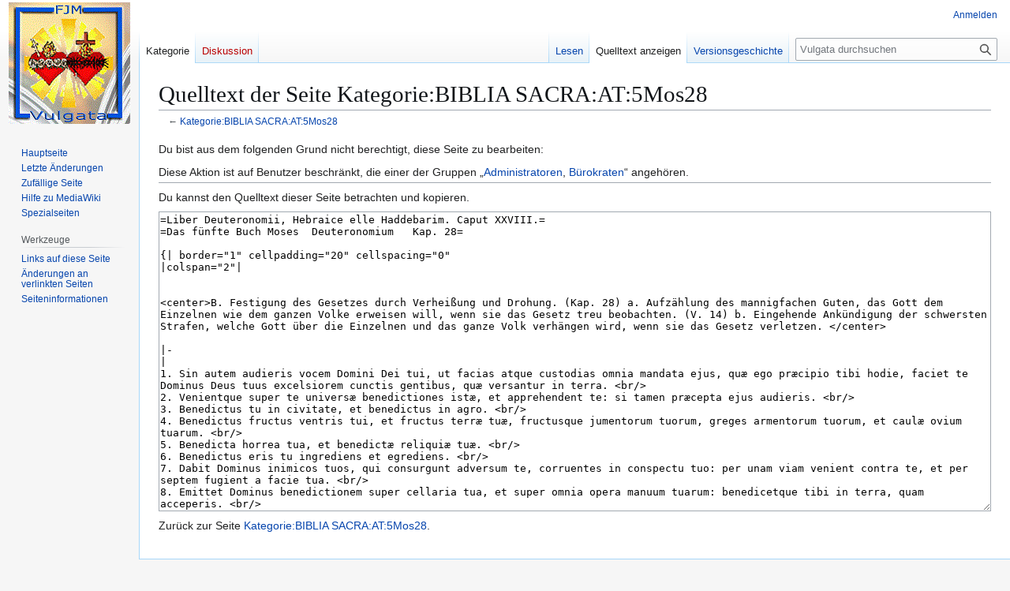

--- FILE ---
content_type: text/html; charset=UTF-8
request_url: http://vulgata.info/index.php?title=Kategorie:BIBLIA_SACRA:AT:5Mos28&action=edit
body_size: 15213
content:
<!DOCTYPE html>
<html class="client-nojs" lang="de" dir="ltr">
<head>
<meta charset="UTF-8">
<title>Quelltext der Seite Kategorie:BIBLIA SACRA:AT:5Mos28 – Vulgata</title>
<script>(function(){var className="client-js";var cookie=document.cookie.match(/(?:^|; )fjmritterde_mysqlcd650d2e18c597fd86b614ce1ba7e096mwclientpreferences=([^;]+)/);if(cookie){cookie[1].split('%2C').forEach(function(pref){className=className.replace(new RegExp('(^| )'+pref.replace(/-clientpref-\w+$|[^\w-]+/g,'')+'-clientpref-\\w+( |$)'),'$1'+pref+'$2');});}document.documentElement.className=className;}());RLCONF={"wgBreakFrames":true,"wgSeparatorTransformTable":[",\t.",".\t,"],"wgDigitTransformTable":["",""],"wgDefaultDateFormat":"dmy","wgMonthNames":["","Januar","Februar","März","April","Mai","Juni","Juli","August","September","Oktober","November","Dezember"],"wgRequestId":"aXHnH9zJUk7NJA4QkONwAAAAABc","wgCanonicalNamespace":"Category","wgCanonicalSpecialPageName":false,"wgNamespaceNumber":14,"wgPageName":"Kategorie:BIBLIA_SACRA:AT:5Mos28","wgTitle":"BIBLIA SACRA:AT:5Mos28","wgCurRevisionId":39267,"wgRevisionId":0,"wgArticleId":4231,"wgIsArticle":false,"wgIsRedirect":false,"wgAction":"edit","wgUserName":null,"wgUserGroups":["*"],"wgCategories":[],"wgPageViewLanguage":"de","wgPageContentLanguage":"de","wgPageContentModel":"wikitext","wgRelevantPageName":"Kategorie:BIBLIA_SACRA:AT:5Mos28","wgRelevantArticleId":4231,"wgIsProbablyEditable":false,"wgRelevantPageIsProbablyEditable":false,"wgRestrictionEdit":[],"wgRestrictionMove":[],"wgCiteReferencePreviewsActive":true};
RLSTATE={"site.styles":"ready","user.styles":"ready","user":"ready","user.options":"loading","skins.vector.styles.legacy":"ready"};RLPAGEMODULES=["mediawiki.action.edit.collapsibleFooter","site","mediawiki.page.ready","skins.vector.legacy.js"];</script>
<script>(RLQ=window.RLQ||[]).push(function(){mw.loader.impl(function(){return["user.options@12s5i",function($,jQuery,require,module){mw.user.tokens.set({"patrolToken":"+\\","watchToken":"+\\","csrfToken":"+\\"});
}];});});</script>
<link rel="stylesheet" href="/load.php?lang=de&amp;modules=skins.vector.styles.legacy&amp;only=styles&amp;skin=vector">
<script async="" src="/load.php?lang=de&amp;modules=startup&amp;only=scripts&amp;raw=1&amp;skin=vector"></script>
<meta name="generator" content="MediaWiki 1.44.0">
<meta name="robots" content="noindex,nofollow,max-image-preview:standard">
<meta name="format-detection" content="telephone=no">
<meta name="viewport" content="width=1120">
<link rel="search" type="application/opensearchdescription+xml" href="/rest.php/v1/search" title="Vulgata (de)">
<link rel="EditURI" type="application/rsd+xml" href="http://vulgata.info/api.php?action=rsd">
<link rel="alternate" type="application/atom+xml" title="Atom-Feed für „Vulgata“" href="/index.php?title=Spezial:Letzte_%C3%84nderungen&amp;feed=atom">
</head>
<body class="skin-vector-legacy mediawiki ltr sitedir-ltr mw-hide-empty-elt ns-14 ns-subject page-Kategorie_BIBLIA_SACRA_AT_5Mos28 rootpage-Kategorie_BIBLIA_SACRA_AT_5Mos28 skin-vector action-edit"><div id="mw-page-base" class="noprint"></div>
<div id="mw-head-base" class="noprint"></div>
<div id="content" class="mw-body" role="main">
	<a id="top"></a>
	<div id="siteNotice"></div>
	<div class="mw-indicators">
	</div>
	<h1 id="firstHeading" class="firstHeading mw-first-heading">Quelltext der Seite Kategorie:BIBLIA SACRA:AT:5Mos28</h1>
	<div id="bodyContent" class="vector-body">
		
		<div id="contentSub"><div id="mw-content-subtitle">← <a href="/index.php?title=Kategorie:BIBLIA_SACRA:AT:5Mos28" title="Kategorie:BIBLIA SACRA:AT:5Mos28">Kategorie:BIBLIA SACRA:AT:5Mos28</a></div></div>
		<div id="contentSub2"></div>
		
		<div id="jump-to-nav"></div>
		<a class="mw-jump-link" href="#mw-head">Zur Navigation springen</a>
		<a class="mw-jump-link" href="#searchInput">Zur Suche springen</a>
		<div id="mw-content-text" class="mw-body-content"><p>Du bist aus dem folgenden Grund nicht berechtigt, diese Seite zu bearbeiten:
</p>
<div class="permissions-errors"><div class="mw-permissionerror-badaccess-groups">Diese Aktion ist auf Benutzer beschränkt, die einer der Gruppen „<a href="/index.php?title=Projekt:Administratoren" title="Projekt:Administratoren">Administratoren</a>, <a href="/index.php?title=Projekt:B%C3%BCrokraten" title="Projekt:Bürokraten">Bürokraten</a>“ angehören.</div></div><hr />
<p>Du kannst den Quelltext dieser Seite betrachten und kopieren.
</p><textarea readonly="" accesskey="," id="wpTextbox1" cols="80" rows="25" style="" class="mw-editfont-monospace" lang="de" dir="ltr" name="wpTextbox1">=Liber Deuteronomii, Hebraice elle Haddebarim. Caput XXVIII.=
=Das fünfte Buch Moses  Deuteronomium   Kap. 28=

{| border="1" cellpadding="20" cellspacing="0"
|colspan="2"|


&lt;center>B. Festigung des Gesetzes durch Verheißung und Drohung. (Kap. 28) a. Aufzählung des mannigfachen Guten, das Gott dem Einzelnen wie dem ganzen Volke erweisen will, wenn sie das Gesetz treu beobachten. (V. 14) b. Eingehende Ankündigung der schwersten Strafen, welche Gott über die Einzelnen und das ganze Volk verhängen wird, wenn sie das Gesetz verletzen. &lt;/center> 

|-
|
1. Sin autem audieris vocem Domini Dei tui, ut facias atque custodias omnia mandata ejus, quæ ego præcipio tibi hodie, faciet te Dominus Deus tuus excelsiorem cunctis gentibus, quæ versantur in terra. &lt;br/>
2. Venientque super te universæ benedictiones istæ, et apprehendent te: si tamen præcepta ejus audieris. &lt;br/>
3. Benedictus tu in civitate, et benedictus in agro. &lt;br/>
4. Benedictus fructus ventris tui, et fructus terræ tuæ, fructusque jumentorum tuorum, greges armentorum tuorum, et caulæ ovium tuarum. &lt;br/>
5. Benedicta horrea tua, et benedictæ reliquiæ tuæ. &lt;br/>
6. Benedictus eris tu ingrediens et egrediens. &lt;br/>
7. Dabit Dominus inimicos tuos, qui consurgunt adversum te, corruentes in conspectu tuo: per unam viam venient contra te, et per septem fugient a facie tua. &lt;br/>
8. Emittet Dominus benedictionem super cellaria tua, et super omnia opera manuum tuarum: benedicetque tibi in terra, quam acceperis. &lt;br/>
9. Suscitabit te Dominus sibi in populum sanctum, sicut juravit tibi: si custodieris mandata Domini Dei tui, et ambulaveris in viis ejus. &lt;br/>
10. Videbuntque omnes terrarum populi quod nomen Domini invocatum sit super te, et timebunt te. &lt;br/>
11. Abundare te faciet Dominus omnibus bonis, fructu uteri tui, et fructu  jumentorum tuorum, fructu terræ tuæ, quam juravit Dominus patribus tuis ut daret tibi. &lt;br/>
12. Aperiet Dominus thesaurum suum optimum, cœlum, ut tribuat pluviam terræ tuæ in tempore suo: benedicetque cunctis operibus manuum tuarum. Et fœnerabis gentibus multis, et ipse a nullo fœnus accipies. &lt;br/>
13. Constituet te Dominus in caput, et non in caudam: et eris semper supra, et non subter: si tamen audieris mandata Domini Dei tui, quæ ego præcipio tibi hodie, et custodieris et feceris, &lt;br/>
14. Ac non declinaveris ab eis nec ad dexteram, nec ad sinistram, nec secutus fueris deos alienos, neque colueris eos. &lt;br/>
15. Quod si audire nolueris vocem Domini Dei tui, ut custodias, et facias omnia mandata ejus et ceremonias, quas ego præcipio tibi hodie, venient super te omnes maledictiones istæ, et apprehendent te. &lt;br/>
16. Maledictus eris in civitate, maledictus in agro. &lt;br/>
17. Maledictum horreum tuum, et maledictæ reliquiæ tuæ. &lt;br/>
18. Maledictus fructus ventris tui, et fructus terræ tuæ, armenta boum tuorum, et greges ovium tuarum. &lt;br/>
19. Maledictus eris ingrediens, et maledictus egrediens. &lt;br/>
20. Mittet Dominus super te famem et esuriem, et increpationem in omnia opera tua, quæ tu facies: donec conterat te, et perdat velociter, propter adinventiones tuas pessimas in quibus reliquisti me. &lt;br/>
21. Adjungat tibi Dominus pestilentiam, donec consumat te de terra, ad quam ingredieris possidendam. &lt;br/>
22. Percutiat te Dominus egestate, febri et frigore, ardore et æstu, et aëre corrupto ac rubigine, et persequatur donec pereas. &lt;br/>
23. Sit cœlum, quod supra te est, æneum: et terra, quam calcas, ferrea. &lt;br/>
24. Det Dominus imbrem terræ tuæ pulverem, et de cœlo descendat super te cinis, donec conteraris. &lt;br/>
25. Tradat te Dominus currentem ante hostes tuos: per unam viam egrediaris contra eos, et per septem fugias, et dispergaris per omnia regna terræ. &lt;br/>
26. Sitque cadaver tuum in escam cunctis volatilibus cœli, et bestiis terræ, et non sit qui abigat. &lt;br/>
27. Percutiat te Dominus ulcere Ægypti, et partem corporis, per quam stercora egeruntur, scabie quoque et prurigine: ita ut curari nequeas. &lt;br/>
28. Percutiat te Dominus amentia et cæcitate ac furore mentis, &lt;br/>
29. Et palpes in meridie sicut palpare solet cæcus in tenebris, et non dirigas vias tuas. Omnique tempore calumniam sustineas, et opprimaris violentia, nec habeas qui liberet te. &lt;br/>
30. Uxorem accipias, et alius dormiat cum ea. Domum ædifices, et non habites in ea. Plantes vineam, et non vindemies eam. &lt;br/>
31. Bos tuus immoletur coram te, et non comedas ex eo. Asinus tuus rapiatur in conspectu tuo, et non reddatur tibi. Oves tuæ dentur inimicis tuis, et non sit qui te adjuvet. &lt;br/>
32. Filii tui et filiæ tuæ tradantur alteri populo, videntibus oculis tuis, et deficientibus ad conspectum eorum tota die, et non sit fortitudo in manu tua. &lt;br/>
33. Fructus terræ tuæ, et omnes labores tuos comedat populus, quem ignoras: et sis semper calumniam sustinens, et oppressus cunctis diebus, &lt;br/>
34. Et stupens ad terrorem eorum quæ videbunt oculi tui. &lt;br/>
35. Percutiat te Dominus ulcere pessimo in genibus et in suris, sanarique non possis a planta pedis usque ad verticem tuum. &lt;br/>
36. Ducet te Dominus, et regem tuum, quem constitueris super te, in gentem, quam ignoras tu et patres tui: et servies ibi diis alienis, ligno et lapidi. &lt;br/>
37. Et eris perditus in proverbium ac fabulam omnibus populis, ad quos te introduxerit Dominus. &lt;br/>
38. Sementem multam jacies in terram, et modicum congregabis: quia locustæ devorabunt omnia. &lt;br/>
39. Vineam plantabis, et fodies: et vinum non bibes, nec colliges ex ea quippiam: quoniam vastabitur vermibus. &lt;br/>
40. Olivas habebis in omnibus terminis tuis, et non ungeris oleo: quia defluent, et peribunt. &lt;br/>
41. Filios generabis et filias, et non frueris eis: quoniam ducentur in captivitatem. &lt;br/>
42. Omnes arbores tuas et fruges terræ tuæ rubigo consumet. &lt;br/>
43. Advena, qui tecum versatur in terra, ascendet super te, eritque sublimior: tu autem descendes, et eris inferior. &lt;br/>
44. Ipse fœnerabit tibi, et tu non fœnerabis ei. Ipse erit in caput, et tu eris in caudam. &lt;br/>
45. Et venient super te omnes maledictiones istæ, et persequentes apprehendent te, donec intereas: quia non audisti vocem Domini Dei tui, nec servasti mandata ejus et ceremonias, quas præcepit tibi. &lt;br/>
46. Et erunt in te signa atque prodigia, et in semine tuo usque in sempiternum: &lt;br/>
47. Et quod non servieris Domino Deo tuo in gaudio, cordisque lætitia, propter rerum omnium abundantiam: &lt;br/>
48. Servies inimico tuo, quem immittet tibi Dominus, in fame, et siti, et nuditate, et omni penuria: et ponet jugum ferreum super cervicem tuam, donec te conterat. &lt;br/>
49. Adducet Dominus super te gentem de longinquo, et de extremis terræ finibus in similitudinem aquilæ volantis cum impetu: cujus linguam intelligere non possis: &lt;br/>
50. Gentem procacissimam, quæ non deferat seni, nec misereatur parvuli, &lt;br/>
51. Et devoret fructum jumentorum tuorum, ac fruges terræ tuæ: donec intereas, et non relinquat tibi triticum, vinum, et oleum, armenta boum, et greges ovium: donec te disperdat, &lt;br/>
52. Et conterat in cunctis urbibus tuis, et destruantur muri tui firmi atque sublimes, in quibus habebas fiduciam in omni terra tua. Obsideberis intra portas tuas in omni terra tua, quam dabit tibi Dominus Deus tuus: &lt;br/>
53. Et comedes fructum uteri tui, et carnes filiorum tuorum et filiarum tuarum, quas dederit tibi Dominus Deus tuus, in angustia et vastitate qua opprimet te hostis tuus. &lt;br/>
54. Homo delicatus in te, et luxuriosus valde, invidebit fratri suo, et uxori quæ cubat in sinu suo, &lt;br/>
55. Ne det eis de carnibus filiorum suorum, quas comedet: eo quod nihil aliud habeat in obsidione et penuria, qua vastaverint te inimici tui intra omnes portas tuas. &lt;br/>
56. Tenera mulier et delicata, quæ super terram ingredi non valebat, nec pedis vestigium figere propter mollitiem et teneritudinem nimiam, invidebit viro suo, qui cubat in sinu ejus, super filii et filiæ carnibus, &lt;br/>
57. Et illuvie secundarum, quæ egrediuntur de medio feminum ejus, et super liberis qui eadem hora nati sunt: comedent enim eos clam propter rerum omnium penuriam in obsidione et vastitate, qua opprimet te inimicus tuus intra portas tuas. &lt;br/>
58. Nisi custodieris et feceris omnia verba legis hujus, quæ scripta sunt in hoc volumine, et timueris nomen ejus gloriosum et terribile, hoc est, Dominum Deum tuum: &lt;br/>
59. Augebit Dominus plagas tuas, et plagas seminis tui, plagas magnas et perseverantes, infirmitates pessimas et perpetuas. &lt;br/>
60. Et convertet in te omnes afflictiones Ægypti, quas timuisti, et adhærebunt tibi: &lt;br/>
61. Insuper et universos languores, et plagas, quæ non sunt scriptæ in volumine legis hujus, inducet Dominus super te, donec te conterat: &lt;br/>
62. Et remanebitis pauci numero, qui prius eratis sicut astra cœli præ multitudine, quoniam non audisti vocem Domini Dei tui. &lt;br/>
63. Et sicut ante lætatus est Dominus super vos, bene vobis faciens, vosque multiplicans: sic lætabitur disperdens vos atque subvertens, ut auferamini de terra, ad quam ingredieris possidendam. &lt;br/>
64. Disperget te Dominus in omnes populos a summitate terræ usque ad terminos ejus: et servies ibi diis alienis, quos et tu ignoras et patres tui, lignis et lapidibus. &lt;br/>
65. In gentibus quoque illis non quiesces, neque erit requies vestigio pedis tui. Dabit enim tibi Dominus ibi cor pavidum, et deficientes oculos, et animam consumptam mœrore: &lt;br/>
66. Et erit vita tua quasi pendens ante te. Timebis nocte et die, et non credes vitæ tuæ. &lt;br/>
67. Mane dices: Quis mihi det vesperum? et vespere: Quis mihi det mane? propter cordis tui formidinem, qua terreberis, et propter ea, quæ tuis videbis oculis. &lt;br/>
68. Reducet te Dominus classibus in Ægyptum per viam, de qua dixit tibi ut eam amplius non videres. Ibi venderis inimicis tuis in servos et ancillas, et non erit qui emat. &lt;br/>



|

1. Wenn du aber auf die Stimme des Herrn, deines Gottes, hörst,&lt;sup>1&lt;/sup> dass du alle seine Gebote hältst und beobachtest, die ich dir heute&lt;sup>2&lt;/sup> darlege, so wird dich der Herr, dein Gott, erhaben machen über alle Völker, die auf Erden sind. [''[[:Kategorie:BIBLIA SACRA:AT:3Mos26|3Mos 26,3]]''] &lt;br/>
2. Und es werden alle Segnungen über dich kommen und dir zu Teil werden, jedoch nur wenn du seinen Geboten gehorchest. &lt;br/>
3. Gesegnet wirst du sein in der Stadt, und gesegnet auf dem Felde. &lt;br/>
4. Gesegnet die Frucht deines Leibes, und die Frucht deines Landes, und die Frucht deines Viehes, die Herden deiner Rinder, und die Ställe deiner Schafe. &lt;br/>
5. Gesegnet deine Scheunen, und gesegnet dein Vorrat. &lt;br/>
6. Gesegnet wirst du sein, wenn du eingehst und wenn du ausgehst.&lt;sup>3&lt;/sup> &lt;br/>
7. Der Herr wird deine Feinde, die sich wider dich erheben, vor deinen Augen zu Falle bringen; auf einem Wege werden sie gegen dich herankommen und auf sieben Wegen werden sie vor dir fliehen. &lt;br/>
8. Der Herr wird über deine Vorratskammern Segen senden und über alle Werke deiner Hände; und er wird dich segnen im Lande, das du erhalten wirst. &lt;br/>
9. Der Herr wird dich zu seinem heiligen Volke erheben, wie er dir geschworen hat, wenn du die Gebote des Herrn, deines Gottes, hältst und auf seinen Wegen wandelst. &lt;br/>
10. Dann werden alle Völker der Erde sehen, dass der Name des Herrn über dir angerufen ist,&lt;sup>4&lt;/sup> und werden dich fürchten. &lt;br/>
11. Der Herr wird dir Überfluss geben an allen Gütern, an der Frucht deines Leibes, an der Frucht deines Viehes, und an der Frucht deines Landes, welches der Herr deinen Vätern eidlich versprochen hat, dir zu geben. &lt;br/>
12. Seine beste Schatzkammer, den Himmel, wird der Herr auftun, um deinem Lande Regen zu geben zu seiner Zeit; und wird alle Werke deiner Hände segnen. Und du wirst vielen Völkern leihen können und wirst selbst von niemand entlehnen müssen. &lt;br/>
13. Zum Haupte und nicht zum Schweife wird dich der Herr machen; und du wirst allezeit oben und nicht unten sein, jedoch nur, wenn du den Geboten des Herrn, deines Gottes, die ich dir heute auferlege, gehorsam bist, und sie hältst und tust, &lt;br/>
14. und nicht von ihnen abweichst, weder zur Rechten, noch zur Linken, und nicht andern Göttern nachgehst, und sie verehrst. &lt;br/>

15. Wenn du aber&lt;sup>5&lt;/sup> der Stimme des Herrn, deines Gottes, nicht gehorchen willst, um alle seine Gebote und Vorschriften, die ich dir heute auferlege, zu tun und zu halten, so werden alle diese Flüche über dich kommen und dich treffen. [''[[:Kategorie:BIBLIA SACRA:AT:3Mos26|3Mos 26,14]], [[:Kategorie:BIBLIA SACRA:AT:Klagel02|Klagel 2,17]], [[:Kategorie:BIBLIA SACRA:AT:Baru01|Baru 1,20]], [[:Kategorie:BIBLIA SACRA:AT:Mal02|Mal 2,2]]''] &lt;br/>
16. Verflucht wirst du sein in der Stadt, verflucht auf dem Felde. &lt;br/>
17. Verflucht deine Scheune und verflucht dein Vorrat. &lt;br/>
18. Verflucht die Frucht deines Leibes und die Frucht deines Landes, die Herden deiner Rinder und die Herden deiner Schafe. &lt;br/>
19. Verflucht wirst du sein, wenn du eingehst, und verflucht, wenn du ausgehst. &lt;br/>
20. Hunger und Entbehrung&lt;sup>6&lt;/sup> wird der Herr über dich senden, und Strafgerichte über alle deine Werke, die du tun wirst; bis er dich aufreibt und schnell vertilgt um all deiner bösen Handlungen willen, durch welche du mich verlassen hast. &lt;br/>
21. Dazu sende der Herr die Pest über dich,&lt;sup>7&lt;/sup> bis sie dich aus dem Lande vertilgt, in das du ziehst, es in Besitz zu nehmen. &lt;br/>
22. Der Herr schlage dich mit Armut, mit Fieber, und Kälte, mit Hitze, und Dürre, und mit verdorbener Luft, und Getreidebrand, und verfolge dich, bis du vernichtet bist.&lt;sup>8&lt;/sup> &lt;br/>
23. Der Himmel über dir werde von Erz, und die Erde, auf die du trittst, von Eisen. &lt;br/>
24. Statt des Regens gebe der Herr deinem Lande Staub, und Asche&lt;sup>9&lt;/sup> falle über dich vom Himmel, bis du vertilgt bist. &lt;br/>
25. Der Herr lasse dich vor deinen Feinden zu Falle kommen; auf einem Wege mögest du gegen sie ausziehen und auf sieben fliehen, und mögest zerstreut werden in alle Reiche der Erde;&lt;sup>10&lt;/sup> &lt;br/>
26. und dein Leichnam diene allen Vögeln des Himmels, und den Tieren der Erde zur Speise, und niemand möge da sein, sie wegzuscheuchen.&lt;sup>11&lt;/sup> &lt;br/>
27. Der Herr schlage dich mit dem Geschwür Ägyptens&lt;sup>12&lt;/sup> und an dem Teile des Leibes, welcher den Unrat abführt, auch mit Grind und Krätze, so dass du nicht geheilt werden kannst.&lt;sup>13&lt;/sup> &lt;br/>
28. Der Herr schlage dich mit Wahnwitz und Blindheit und Raserei,&lt;sup>14&lt;/sup> &lt;br/>
29. und du mögest am hellen Mittage tappen, wie ein Blinder in der Finsternis&lt;sup>15&lt;/sup> zu tappen pflegt, und den richtigen Weg nicht finden. Du mögest allezeit Unterdrückung dulden und Gewalt erleiden, und niemanden haben, der dich befreie.&lt;sup>16&lt;/sup> &lt;br/>
30. Du mögest dir ein Weib nehmen, und ein anderer möge ihr beiwohnen. Du mögest ein Haus bauen und nicht darin wohnen; du mögest einen Weinberg pflanzen und die Lese nicht halten. &lt;br/>
31. Dein Rind werde vor deinen Augen geschlachtet, und du sollst nicht davon essen. Dein Esel werde dir vor deinen Augen geraubt und möge dir nicht mehr zurückgegeben werden. Deine Schafe mögen deinen Feinden ausgeliefert werden, und niemand sei da, der dir beistehe. &lt;br/>
32. Deine Söhne und deine Töchter mögen einem andern Volke übergeben werden; deine Augen sollen es sehen und mögen nach ihrem Anblicke den ganzen Tag schmachten, und deine Hand möge kraftlos sein. &lt;br/>
33. Die Früchte deines Landes, und alles, was du erarbeitest, möge ein Volk verzehren, das du nicht kennst; und du mögest immer Schmach erleiden und unterdrückt sein alle Tage, &lt;br/>
34. und mögest außer dir sein vor Schrecken über die Dinge, die deine Augen sehen werden. &lt;br/>
35. Der Herr möge dich mit bösen Geschwüren an den Knien und an den Waden schlagen, dass du von der Fußsohle bis zum Scheitel nicht geheilt werden könnest.&lt;sup>17&lt;/sup> &lt;br/>
36. Der Herr wird dich und deinen König, den du über dich setzen wirst, zu einem Volke führen, das dir und deinen Vätern unbekannt ist, und du wirst dort fremden Göttern, Holz und Stein dienen.&lt;sup>18&lt;/sup> &lt;br/>
37. Und du wirst verloren sein,&lt;sup>19&lt;/sup> zum Sprüchworte und zur Spottrede bei allen Völkern werden, zu denen dich der Herr führen wird.&lt;sup>20&lt;/sup> &lt;br/>
38. Vielen Samen wirst du&lt;sup>21&lt;/sup> in die Erde werfen und wenig einsammeln; denn die Heuschrecken werden alles fressen. [''[[:Kategorie:BIBLIA SACRA:AT:Mic06|Mic 6,15]], [[:Kategorie:BIBLIA SACRA:AT:Hagg01|Hagg 1,6]]'' (korr.: Hagg 1,16->Hagg 1,6; vgl. Allioli 1839)] &lt;br/>
39. Du wirst Weinberge pflanzen und umgraben, aber keinen Wein trinken, noch irgend etwas davon einbringen; denn er wird von den Würmern verwüstet werden. &lt;br/>
40. Du wirst Ölbäume in deinem ganzen Gebiete haben und dich nicht mit Öl salben; denn sie werden absterben und zu Grunde gehen. &lt;br/>
41. Söhne und Töchter wirst du zeugen und dich ihrer nicht erfreuen; denn sie werden in Gefangenschaft weggeführt werden. &lt;br/>
42. Alle deine Bäume und die Früchte deines Bodens wird der Brand&lt;sup>22&lt;/sup> verzehren. &lt;br/>
43. Der Fremdling, der bei dir im Lande weilt, wird sich über dich erheben und höher stehen; du aber wirst herabkommen und niedriger werden. &lt;br/>
44. Er wird dir leihen, und du wirst nichts haben, es ihm zu leihen. Er wird das Haupt und du der Schweif werden. &lt;br/>
45. Und alle diese Flüche werden über dich kommen, und werden dich verfolgen und dich treffen, bis du zu Grunde gehst; weil du der Stimme des Herrn, deines Gottes, nicht gehorcht, noch seine Gebote und Vorschriften gehalten hast, die er dir geboten hat. &lt;br/>
46. Und Zeichen und Wunder werden an dir, und an deinen Nachkommen ewiglich geschehen.&lt;sup>23&lt;/sup> &lt;br/>
47. und weil du dem Herrn, deinem Gott, nicht dienen wolltest in Freude und Wonne des Herzens, als du alles in Überfluss hattest, &lt;br/>
48. sollst du deinem Feinde, den der Herr über dich senden wird, dienstbar sein in Hunger und Durst, und Blöße, und aller Not; er wird dir ein eisernes Joch auf den Nacken legen, bis er dich vernichtet. &lt;br/>
49. Der Herr wird ein Volk über dich aus der Ferne herbeiführen, von den äußersten Enden der Erde,&lt;sup>24&lt;/sup> das mit dem Fluge des Adlers daherstürzt,&lt;sup>25&lt;/sup> dessen Sprache du nicht zu verstehen vermagst;&lt;sup>26&lt;/sup> &lt;br/>
50. ein grausames Volk, das des Greises nicht schont, und nicht Erbarmen hat mit dem Kinde, &lt;br/>
51. und die Frucht deines Viehes und die Früchte deines Landes verzehrt, bis du zu Grunde gehst; und das dir kein Getreide, noch Wein, noch Öl, noch Rinder und Schafherden lässt, bis es dich vertilgt &lt;br/>
52. und dich in allen deinen Städten aufreibt, und bis deine festen und hohen Mauern zerstört werden, auf welche du dich in deinem ganzen Lande verließest. Du wirst innerhalb deiner Tore eingeschlossen werden in deinem ganzen Lande, welches der Herr, dein Gott, dir geben wird, &lt;br/>
53. und wirst die Frucht deines Leibes, und das Fleisch deiner Söhne und deiner Töchter, welche der Herr, dein Gott, dir gegeben hat, in der Angst und Not, in die dein Feind dich stürzen wird, verzehren. [''[[:Kategorie:BIBLIA SACRA:AT:Klagel04|Klagel 4,10]], [[:Kategorie:BIBLIA SACRA:AT:Baru02|Baru 2,2]]''] &lt;br/>
54. Wer unter dir verzärtelt und sehr weichlich ist, wird seinem Bruder, oder dem Weibe, das an seinem Busen liegt,&lt;sup>27&lt;/sup> nichts vergönnen, &lt;br/>
55. so dass er ihnen vom Fleische seiner Söhne, das er isst, nicht gibt; weil er nichts anderes hat bei der Umschließung und der Not, mit der deine Feinde dich heimsuchen werden in allen deinen Toren. &lt;br/>
56. Das weichliche und verzärtelte Weib,&lt;sup>28&lt;/sup> das die Erde nicht betreten und vor allzu großer Verzärtelung und Verweichlichung ihren Fuß nicht auf dieselbe zu setzen vermochte, wird&lt;sup>29&lt;/sup> ihrem Manne, der an ihrem Busen liegt, nicht das Fleisch des Sohnes und der Tochter gönnen; &lt;br/>
57. ja nicht einmal die schmutzige Nachgeburt, welche aus ihres Schoßes Mitte hervorgeht, noch die Kinder, die in jener Stunde geboren werden; denn wegen des Mangels an allen Dingen werden sie dieselben insgeheim verzehren bei der Belagerung und Verheerung, mit der dein Feind dich innerhalb deiner Tore bedrängen wird. &lt;br/>
58. Wenn du nicht alle Worte dieses Gesetzes, welche in diesem Buche geschrieben sind, hältst und tust, und seinen&lt;sup>30&lt;/sup> herrlichen und schrecklichen Namen,&lt;sup>31&lt;/sup> das ist den Herrn, deinen Gott, nicht fürchtest, &lt;br/>
59. so wird der Herr deine und deiner Nachkommen Plagen noch vermehren&lt;sup>32&lt;/sup> mit großen und anhaltenden Plagen, bösartigen und andauernden Krankheiten. &lt;br/>
60. Und er wird alle Trübsale Ägyptens über dich kommen lassen, vor denen du dich fürchtetest, und diese werden dir anhaften; &lt;br/>
61. überdies wird der Herr alle Krankheiten und Plagen, von welchen in dem Buche dieses Gesetzes nicht geschrieben ist, über dich bringen,&lt;sup>33&lt;/sup> bis er dich vertilgt; &lt;br/>
62. und euer werden nur wenige an Zahl übrigbleiben, die ihr vorher den Sternen des Himmels an Menge gleich waret, weil du der Stimme des Herrn, deines Gottes, nicht gehorcht hast. &lt;br/>
63. Und wie der Herr zuvor seine Freude daran fand, euch wohlzutun und euch zu mehren, so wird er alsdann Freude daran finden,&lt;sup>34&lt;/sup> euch zu zerstreuen und auszurotten, damit ihr aus dem Lande, in das du ziehst, es in Besitz zu nehmen, hinweggeschafft werdet. &lt;br/>
64. Der Herr wird dich unter alle Völker, von einem Ende der Erde bis zum andern, zerstreuen; und du wirst dort fremden Göttern dienen, die dir und deinen Vätern unbekannt sind, Holz und Steinen. &lt;br/>
65. Auch unter jenen Völkern wirst du keine Ruhe finden, und dein Fuß wird keine Stätte finden, wo er rasten könnte; denn der Herr wird dir daselbst ein zaghaftes Herz geben, und abnehmende Augen, und eine Seele, die von Gram verzehrt wird. &lt;br/>
66. Dein Leben wird sein, wie wenn es vor dir in der Schwebe hinge.&lt;sup>35&lt;/sup> Tag und Nacht wirst du dich fürchten und deines Lebens nicht sicher sein. &lt;br/>
67. Am Morgen wirst du sagen: Wer gibt mir den Abend? und am Abend: Wer gibt mir den Morgen? vor der Furcht deines Herzens, die dich erschrecken wird, und um aller Dinge willen, die deine Augen werden sehen müssen. &lt;br/>
68. Der Herr wird dich auf Schiffen nach Ägypten zurückbringen,&lt;sup>36&lt;/sup> auf dem Wege,&lt;sup>37&lt;/sup> von dem er dir gesagt hat, du solltest ihn nicht mehr schauen. Dort wirst du deinen Feinden zu Knechten und Mägden verkauft werden, und niemand wird sein, der dich kaufen mag.&lt;sup>38&lt;/sup> &lt;br/>

|}

===Fußnote===
Kap. 28 ('''1''') Die Segnungen (V. 1 – 6) werden V. 7 – 14 weiter ausgeführt, es folgen V. 15 – 19 die Flüche. - ('''2''') Anknüpfung an das heute [''[[:Kategorie:BIBLIA SACRA:AT:5Mos11|5Mos 11,26ff]]'']. - ('''3''') Wenn du etwas unternimmst und wenn du es durchführst. - ('''4''') Dass du Jahve eigen bist. - ('''5''') Dieser Vers entspricht V. 1, V. 16 – 19, den Versen 3 – 6. V. 20 ist Gegenstück zu V. 8. - ('''6''') Besser: Fluch Verwirrung. - ('''7''') Lasse dir anhängen. - ('''8''') Hebr.: Der Herr wird dich schlagen mit Schwindsucht und mit Fieberglut und mit Brand und Entzündung, und mit Dürre und Getreidebrand und Vergilbung; diese sollen dich verfolgen usw. - ('''9''') Furchtbarer Vergleich mit den Regentropfen. - ('''10''') Hebr.: so dass du allen Reichen der Erde zum Schreckbild wirst. - ('''11''') Weil Niemand wagt, sein Haus zu verlassen. - ('''12''') Eine Hautkrankheit, bei der sich Blasen bilden; nach einigen eine besonders schlimme Aussatzart. - ('''13''') Dieser Vers entspricht dem V. 35. - ('''14''') Hebr.: Mit Wahnsinn, mit Blindheit und Geistesverwirrung. - ('''15''') In seiner Finsternis. - ('''16''') Hebr.: Du mögest auf deinen Wegen kein Glück haben und nur unterdrückt und ausgeraubt sein allezeit, ohne Retter. - ('''17''') V. 27 hat wohl auszufallen. - ('''18''') Dies ist der Gipfelpunkt des Fluches. Nachdem Israel den Bund gebrochen, wird dieser auch von Jahve aufgegeben, das Land der Verheißung wird dem Volke entrissen, die Zugehörigkeit zu Jahve aufgehoben und die Israeliten in die Heidenwelt zurückgedrängt, ohne dass sein König es zu schützen vermag. - ('''19''') Hebr.: Zum Entsetzen. - ('''20''') Wenn V. 36, V. 37 hinter V. 44 gesetzt werden, passen sie besser in den Zusammenhang. - ('''21''') Der gesät hat, aber durch die Heuschrecken seiner Hoffnung beraubt ist, nicht der V. 36 in die Gefangenschaft Abgeführte. - ('''22''') Es scheint eher von einem Infekt die Rede zu sein: der Schwirrer. - ('''23''') Man wird an diesen den Drohungen genau entsprechenden Strafgerichten auf ewig die Hand Gottes erkennen. - ('''24''') Wie die Assyrer [''[[:Kategorie:BIBLIA SACRA:AT:Jes25|Jes 25]], [[:Kategorie:BIBLIA SACRA:AT:Jes26|Jes 26]]'']. - ('''25''') So unaufhaltsam und schnell im Angriff. [''[[:Kategorie:BIBLIA SACRA:AT:Jer48|Jer 48,40]], [[:Kategorie:BIBLIA SACRA:AT:Jer49|Jer 49,22]], [[:Kategorie:BIBLIA SACRA:AT:Hab01|Hab 1,8]]''] (die Chaldäer). - ('''26''') Also umso furchtbarer. So die Assyrer [''[[:Kategorie:BIBLIA SACRA:AT:Jes28|Jes 28,11]], [[:Kategorie:BIBLIA SACRA:AT:Jes33|Jes 33,19]]'']; und die Chaldäer [''[[:Kategorie:BIBLIA SACRA:AT:Jer05|Jer 5,15]]'']. - ('''27''') Der rasende Hunger wird alle Bande der Zuneigung lösen. - ('''28''') Dem Beispiele des Mannes folgt ein solches der Frau. - ('''29''') Hebr.: wird scheel blicken auf den Mann an ihrem Busen, und auf ihren Sohn, und auf ihre Tochter, und auf ihre Nachgeburt, die zwischen ihren Füßen herausgeht, und auf ihre Kinder, die sie gebären wird, denn sie wird sie (die Nachgeburt und das Kind) insgeheim essen, aus Mangel an allem in der Belagerung usw. Vergl. [''[[:Kategorie:BIBLIA SACRA:AT:Baru02|Baru 2,3]]'']. - ('''30''') Besser: diesen. - ('''31''') Mit Bezug auf den Tempel in Jerusalem gesagt, auf dem Jahves Namen ruht. - ('''32''') Hebr.: Wird außerordentliche Plagen verhängen. Die V. 22, V. 28, V. 35 genannten. - ('''33''') So viele noch übrig sein können. - ('''34''') Gegensätze: wenige – viele; Gott freut sich über die Plagen (weil so Recht geübt wird), wie zuvor über die Segnungen. - ('''35''') In beständiger Gefahr zu reißen, wie an einem Faden, so dass du meinst, jeden Augenblick dem Tode zu verfallen.  - ('''36''') Nirgends war Israel in so schlimmer Lage wie in Ägypten. Dahin zurückzukehren ist also das Bild der höchsten Not, einer schlimmeren als der, aus welcher Moses befreit hat. - ('''37''') Der Wüste. - ('''38''') Man wird sie nicht einmal eines Sklavenpreises für wert halten.
- Weitere Kapitel: 
[[:Kategorie:BIBLIA SACRA:AT:4Mos01|01]] |
[[:Kategorie:BIBLIA SACRA:AT:5Mos02|02]] |
[[:Kategorie:BIBLIA SACRA:AT:5Mos03|03]] |
[[:Kategorie:BIBLIA SACRA:AT:5Mos04|04]] |
[[:Kategorie:BIBLIA SACRA:AT:5Mos05|05]] |
[[:Kategorie:BIBLIA SACRA:AT:5Mos06|06]] |
[[:Kategorie:BIBLIA SACRA:AT:5Mos07|07]] |
[[:Kategorie:BIBLIA SACRA:AT:5Mos08|08]] |
[[:Kategorie:BIBLIA SACRA:AT:5Mos09|09]] |
[[:Kategorie:BIBLIA SACRA:AT:5Mos10|10]] |
[[:Kategorie:BIBLIA SACRA:AT:5Mos11|11]] |
[[:Kategorie:BIBLIA SACRA:AT:5Mos12|12]] |
[[:Kategorie:BIBLIA SACRA:AT:5Mos13|13]] |
[[:Kategorie:BIBLIA SACRA:AT:5Mos14|14]] |
[[:Kategorie:BIBLIA SACRA:AT:5Mos15|15]] |
[[:Kategorie:BIBLIA SACRA:AT:5Mos16|16]] |
[[:Kategorie:BIBLIA SACRA:AT:5Mos17|17]] |
[[:Kategorie:BIBLIA SACRA:AT:5Mos18|18]] |
[[:Kategorie:BIBLIA SACRA:AT:5Mos19|19]] |
[[:Kategorie:BIBLIA SACRA:AT:5Mos20|20]] |
[[:Kategorie:BIBLIA SACRA:AT:5Mos21|21]] |
[[:Kategorie:BIBLIA SACRA:AT:5Mos22|22]] |
[[:Kategorie:BIBLIA SACRA:AT:5Mos23|23]] |
[[:Kategorie:BIBLIA SACRA:AT:5Mos24|24]] |
[[:Kategorie:BIBLIA SACRA:AT:5Mos25|25]] |
[[:Kategorie:BIBLIA SACRA:AT:5Mos26|26]] |
[[:Kategorie:BIBLIA SACRA:AT:5Mos27|27]] |
[[:Kategorie:BIBLIA SACRA:AT:5Mos29|29]] |
[[:Kategorie:BIBLIA SACRA:AT:5Mos30|30]] |
[[:Kategorie:BIBLIA SACRA:AT:5Mos31|31]] |
[[:Kategorie:BIBLIA SACRA:AT:5Mos32|32]] |
[[:Kategorie:BIBLIA SACRA:AT:5Mos33|33]] |
[[:Kategorie:BIBLIA SACRA:AT:5Mos34|34]] |

 [[Kategorie:Vulgata]][[Kategorie:BIBLIA SACRA]][[Kategorie:BIBLIA SACRA:AT]]
</textarea><div class="templatesUsed"></div><p id="mw-returnto">Zurück zur Seite <a href="/index.php?title=Kategorie:BIBLIA_SACRA:AT:5Mos28" title="Kategorie:BIBLIA SACRA:AT:5Mos28">Kategorie:BIBLIA SACRA:AT:5Mos28</a>.</p>

<div class="printfooter" data-nosnippet="">Abgerufen von „<a dir="ltr" href="http://vulgata.info/index.php?title=Kategorie:BIBLIA_SACRA:AT:5Mos28">http://vulgata.info/index.php?title=Kategorie:BIBLIA_SACRA:AT:5Mos28</a>“</div></div>
		<div id="catlinks" class="catlinks catlinks-allhidden" data-mw="interface"></div>
	</div>
</div>

<div id="mw-navigation">
	<h2>Navigationsmenü</h2>
	<div id="mw-head">
		
<nav id="p-personal" class="mw-portlet mw-portlet-personal vector-user-menu-legacy vector-menu" aria-labelledby="p-personal-label"  >
	<h3
		id="p-personal-label"
		
		class="vector-menu-heading "
	>
		<span class="vector-menu-heading-label">Meine Werkzeuge</span>
	</h3>
	<div class="vector-menu-content">
		
		<ul class="vector-menu-content-list">
			
			<li id="pt-login" class="mw-list-item"><a href="/index.php?title=Spezial:Anmelden&amp;returnto=Kategorie%3ABIBLIA+SACRA%3AAT%3A5Mos28&amp;returntoquery=action%3Dedit" title="Sich anzumelden wird gerne gesehen, ist jedoch nicht zwingend erforderlich. [o]" accesskey="o"><span>Anmelden</span></a></li>
		</ul>
		
	</div>
</nav>

		<div id="left-navigation">
			
<nav id="p-namespaces" class="mw-portlet mw-portlet-namespaces vector-menu-tabs vector-menu-tabs-legacy vector-menu" aria-labelledby="p-namespaces-label"  >
	<h3
		id="p-namespaces-label"
		
		class="vector-menu-heading "
	>
		<span class="vector-menu-heading-label">Namensräume</span>
	</h3>
	<div class="vector-menu-content">
		
		<ul class="vector-menu-content-list">
			
			<li id="ca-nstab-category" class="selected mw-list-item"><a href="/index.php?title=Kategorie:BIBLIA_SACRA:AT:5Mos28" title="Kategorieseite anzeigen [c]" accesskey="c"><span>Kategorie</span></a></li><li id="ca-talk" class="new mw-list-item"><a href="/index.php?title=Kategorie_Diskussion:BIBLIA_SACRA:AT:5Mos28&amp;action=edit&amp;redlink=1" rel="discussion" class="new" title="Diskussion zum Seiteninhalt (Seite nicht vorhanden) [t]" accesskey="t"><span>Diskussion</span></a></li>
		</ul>
		
	</div>
</nav>

			
<nav id="p-variants" class="mw-portlet mw-portlet-variants emptyPortlet vector-menu-dropdown vector-menu" aria-labelledby="p-variants-label"  >
	<input type="checkbox"
		id="p-variants-checkbox"
		role="button"
		aria-haspopup="true"
		data-event-name="ui.dropdown-p-variants"
		class="vector-menu-checkbox"
		aria-labelledby="p-variants-label"
	>
	<label
		id="p-variants-label"
		
		class="vector-menu-heading "
	>
		<span class="vector-menu-heading-label">Deutsch</span>
	</label>
	<div class="vector-menu-content">
		
		<ul class="vector-menu-content-list">
			
			
		</ul>
		
	</div>
</nav>

		</div>
		<div id="right-navigation">
			
<nav id="p-views" class="mw-portlet mw-portlet-views vector-menu-tabs vector-menu-tabs-legacy vector-menu" aria-labelledby="p-views-label"  >
	<h3
		id="p-views-label"
		
		class="vector-menu-heading "
	>
		<span class="vector-menu-heading-label">Ansichten</span>
	</h3>
	<div class="vector-menu-content">
		
		<ul class="vector-menu-content-list">
			
			<li id="ca-view" class="mw-list-item"><a href="/index.php?title=Kategorie:BIBLIA_SACRA:AT:5Mos28"><span>Lesen</span></a></li><li id="ca-viewsource" class="selected mw-list-item"><a href="/index.php?title=Kategorie:BIBLIA_SACRA:AT:5Mos28&amp;action=edit" title="Diese Seite ist geschützt. Ihr Quelltext kann dennoch angesehen und kopiert werden. [e]" accesskey="e"><span>Quelltext anzeigen</span></a></li><li id="ca-history" class="mw-list-item"><a href="/index.php?title=Kategorie:BIBLIA_SACRA:AT:5Mos28&amp;action=history" title="Frühere Versionen dieser Seite listen [h]" accesskey="h"><span>Versionsgeschichte</span></a></li>
		</ul>
		
	</div>
</nav>

			
<nav id="p-cactions" class="mw-portlet mw-portlet-cactions emptyPortlet vector-menu-dropdown vector-menu" aria-labelledby="p-cactions-label"  title="Weitere Optionen" >
	<input type="checkbox"
		id="p-cactions-checkbox"
		role="button"
		aria-haspopup="true"
		data-event-name="ui.dropdown-p-cactions"
		class="vector-menu-checkbox"
		aria-labelledby="p-cactions-label"
	>
	<label
		id="p-cactions-label"
		
		class="vector-menu-heading "
	>
		<span class="vector-menu-heading-label">Weitere</span>
	</label>
	<div class="vector-menu-content">
		
		<ul class="vector-menu-content-list">
			
			
		</ul>
		
	</div>
</nav>

			
<div id="p-search" role="search" class="vector-search-box-vue  vector-search-box-show-thumbnail vector-search-box-auto-expand-width vector-search-box">
	<h3 >Suche</h3>
	<form action="/index.php" id="searchform" class="vector-search-box-form">
		<div id="simpleSearch"
			class="vector-search-box-inner"
			 data-search-loc="header-navigation">
			<input class="vector-search-box-input"
				 type="search" name="search" placeholder="Vulgata durchsuchen" aria-label="Vulgata durchsuchen" autocapitalize="sentences" spellcheck="false" title="Vulgata durchsuchen [f]" accesskey="f" id="searchInput"
			>
			<input type="hidden" name="title" value="Spezial:Suche">
			<input id="mw-searchButton"
				 class="searchButton mw-fallbackSearchButton" type="submit" name="fulltext" title="Suche nach Seiten, die diesen Text enthalten" value="Suchen">
			<input id="searchButton"
				 class="searchButton" type="submit" name="go" title="Gehe direkt zu der Seite mit genau diesem Namen, falls sie vorhanden ist." value="Seite">
		</div>
	</form>
</div>

		</div>
	</div>
	
<div id="mw-panel" class="vector-legacy-sidebar">
	<div id="p-logo" role="banner">
		<a class="mw-wiki-logo" href="/index.php?title=Hauptseite"
			title="Hauptseite"></a>
	</div>
	
<nav id="p-navigation" class="mw-portlet mw-portlet-navigation vector-menu-portal portal vector-menu" aria-labelledby="p-navigation-label"  >
	<h3
		id="p-navigation-label"
		
		class="vector-menu-heading "
	>
		<span class="vector-menu-heading-label">Navigation</span>
	</h3>
	<div class="vector-menu-content">
		
		<ul class="vector-menu-content-list">
			
			<li id="n-mainpage-description" class="mw-list-item"><a href="/index.php?title=Hauptseite" title="Hauptseite besuchen [z]" accesskey="z"><span>Hauptseite</span></a></li><li id="n-recentchanges" class="mw-list-item"><a href="/index.php?title=Spezial:Letzte_%C3%84nderungen" title="Liste der letzten Änderungen in diesem Wiki [r]" accesskey="r"><span>Letzte Änderungen</span></a></li><li id="n-randompage" class="mw-list-item"><a href="/index.php?title=Spezial:Zuf%C3%A4llige_Seite" title="Zufällige Seite aufrufen [x]" accesskey="x"><span>Zufällige Seite</span></a></li><li id="n-help-mediawiki" class="mw-list-item"><a href="https://www.mediawiki.org/wiki/Special:MyLanguage/Help:Contents"><span>Hilfe zu MediaWiki</span></a></li><li id="n-specialpages" class="mw-list-item"><a href="/index.php?title=Spezial:Spezialseiten"><span>Spezialseiten</span></a></li>
		</ul>
		
	</div>
</nav>

	
<nav id="p-tb" class="mw-portlet mw-portlet-tb vector-menu-portal portal vector-menu" aria-labelledby="p-tb-label"  >
	<h3
		id="p-tb-label"
		
		class="vector-menu-heading "
	>
		<span class="vector-menu-heading-label">Werkzeuge</span>
	</h3>
	<div class="vector-menu-content">
		
		<ul class="vector-menu-content-list">
			
			<li id="t-whatlinkshere" class="mw-list-item"><a href="/index.php?title=Spezial:Linkliste/Kategorie:BIBLIA_SACRA:AT:5Mos28" title="Liste aller Seiten, die hierher verlinken [j]" accesskey="j"><span>Links auf diese Seite</span></a></li><li id="t-recentchangeslinked" class="mw-list-item"><a href="/index.php?title=Spezial:%C3%84nderungen_an_verlinkten_Seiten/Kategorie:BIBLIA_SACRA:AT:5Mos28" rel="nofollow" title="Letzte Änderungen an Seiten, die von hier verlinkt sind [k]" accesskey="k"><span>Änderungen an verlinkten Seiten</span></a></li><li id="t-info" class="mw-list-item"><a href="/index.php?title=Kategorie:BIBLIA_SACRA:AT:5Mos28&amp;action=info" title="Weitere Informationen über diese Seite"><span>Seiten­­informationen</span></a></li>
		</ul>
		
	</div>
</nav>

	
</div>

</div>

<footer id="footer" class="mw-footer" >
	<ul id="footer-info">
</ul>

	<ul id="footer-places">
	<li id="footer-places-privacy"><a href="/index.php?title=Projekt:Datenschutz">Datenschutz</a></li>
	<li id="footer-places-about"><a href="/index.php?title=Projekt:%C3%9Cber_Vulgata">Über Vulgata</a></li>
	<li id="footer-places-disclaimers"><a href="/index.php?title=Projekt:Impressum">Haftungsausschluss</a></li>
</ul>

	<ul id="footer-icons" class="noprint">
	<li id="footer-poweredbyico"><a href="https://www.mediawiki.org/" class="cdx-button cdx-button--fake-button cdx-button--size-large cdx-button--fake-button--enabled"><picture><source media="(min-width: 500px)" srcset="/resources/assets/poweredby_mediawiki.svg" width="88" height="31"><img src="/resources/assets/mediawiki_compact.svg" alt="Powered by MediaWiki" lang="en" width="25" height="25" loading="lazy"></picture></a></li>
</ul>

</footer>

<div class="mw-portlet mw-portlet-dock-bottom emptyPortlet vector-menu-portal portal" id="p-dock-bottom">
	<ul>
		
	</ul>
</div>
<script>(RLQ=window.RLQ||[]).push(function(){mw.config.set({"wgBackendResponseTime":465,"wgPageParseReport":{"limitreport":{"cputime":"0.005","walltime":"0.005","ppvisitednodes":{"value":9,"limit":1000000},"postexpandincludesize":{"value":36,"limit":2097152},"templateargumentsize":{"value":0,"limit":2097152},"expansiondepth":{"value":2,"limit":100},"expensivefunctioncount":{"value":0,"limit":100},"unstrip-depth":{"value":0,"limit":20},"unstrip-size":{"value":0,"limit":5000000},"timingprofile":["100.00%    0.000      1 -total"]},"cachereport":{"timestamp":"20260122090016","ttl":86400,"transientcontent":false}}});});</script>
</body>
</html>